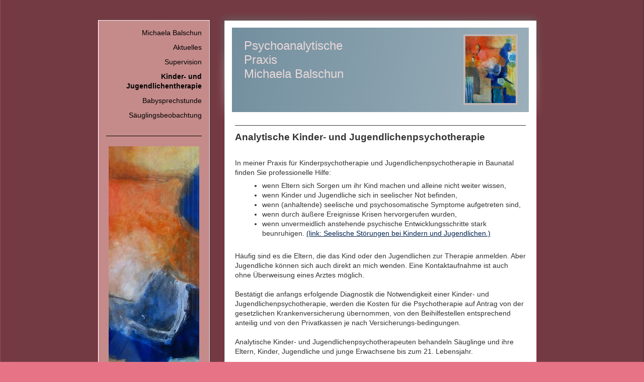

--- FILE ---
content_type: text/html; charset=UTF-8
request_url: https://www.praxis-balschun.de/kinder-und-jugendlichentherapie/
body_size: 6055
content:
<!DOCTYPE html>
<html lang="de-DE"><head>
    <meta charset="utf-8"/>
    <link rel="dns-prefetch preconnect" href="https://u.jimcdn.com/" crossorigin="anonymous"/>
<link rel="dns-prefetch preconnect" href="https://assets.jimstatic.com/" crossorigin="anonymous"/>
<link rel="dns-prefetch preconnect" href="https://image.jimcdn.com" crossorigin="anonymous"/>
<meta http-equiv="X-UA-Compatible" content="IE=edge"/>
<meta name="description" content="Es gehört zum Heranwachsen von Kindern und Jugendlichen, dass Störungen auftreten. Nehmen Ängste, Verstimmungen oder Rückzug zu empfiehlt es sich Kontakt zu einem Therapeuten aufzunehmen."/>
<meta name="robots" content="index, follow, archive"/>
<meta property="st:section" content="Es gehört zum Heranwachsen von Kindern und Jugendlichen, dass Störungen auftreten. Nehmen Ängste, Verstimmungen oder Rückzug zu empfiehlt es sich Kontakt zu einem Therapeuten aufzunehmen."/>
<meta name="generator" content="Jimdo Creator"/>
<meta name="twitter:title" content="Kinder- und Jugendlichentherapie"/>
<meta name="twitter:description" content="Es gehört zum Heranwachsen von Kindern und Jugendlichen, dass Störungen auftreten. Nehmen Ängste, Verstimmungen oder Rückzug zu empfiehlt es sich Kontakt zu einem Therapeuten aufzunehmen."/>
<meta name="twitter:card" content="summary_large_image"/>
<meta property="og:url" content="http://www.praxis-balschun.de/kinder-und-jugendlichentherapie/"/>
<meta property="og:title" content="Kinder- und Jugendlichentherapie"/>
<meta property="og:description" content="Es gehört zum Heranwachsen von Kindern und Jugendlichen, dass Störungen auftreten. Nehmen Ängste, Verstimmungen oder Rückzug zu empfiehlt es sich Kontakt zu einem Therapeuten aufzunehmen."/>
<meta property="og:type" content="website"/>
<meta property="og:locale" content="de_DE"/>
<meta property="og:site_name" content="Praxis für Psychotherapie (Kinder, Jugendliche, Eltern) und Supervision- Baunatal"/><title>Kinder- und Jugendlichentherapie - Praxis für Psychotherapie (Kinder, Jugendliche, Eltern) und Supervision- Baunatal</title>
<link rel="icon" type="image/png" href="[data-uri]"/>
    
<link rel="canonical" href="https://www.praxis-balschun.de/kinder-und-jugendlichentherapie/"/>

        <script src="https://assets.jimstatic.com/ckies.js.7c38a5f4f8d944ade39b.js"></script>

        <script src="https://assets.jimstatic.com/cookieControl.js.b05bf5f4339fa83b8e79.js"></script>
    <script>window.CookieControlSet.setToOff();</script>

    <style>html,body{margin:0}.hidden{display:none}.n{padding:5px}#emotion-header{position:relative}#emotion-header-logo,#emotion-header-title{position:absolute}</style>

        <link href="https://u.jimcdn.com/cms/o/s5c22166d01e10bf5/layout/le7dc8d4dbf343f68/css/main.css?t=1768571070" rel="stylesheet" type="text/css" id="jimdo_main_css"/>
    <link href="https://u.jimcdn.com/cms/o/s5c22166d01e10bf5/layout/le7dc8d4dbf343f68/css/layout.css?t=1481798907" rel="stylesheet" type="text/css" id="jimdo_layout_css"/>
    <link href="https://u.jimcdn.com/cms/o/s5c22166d01e10bf5/layout/le7dc8d4dbf343f68/css/font.css?t=1768571070" rel="stylesheet" type="text/css" id="jimdo_font_css"/>
<script>     /* <![CDATA[ */     /*!  loadCss [c]2014 @scottjehl, Filament Group, Inc.  Licensed MIT */     window.loadCSS = window.loadCss = function(e,n,t){var r,l=window.document,a=l.createElement("link");if(n)r=n;else{var i=(l.body||l.getElementsByTagName("head")[0]).childNodes;r=i[i.length-1]}var o=l.styleSheets;a.rel="stylesheet",a.href=e,a.media="only x",r.parentNode.insertBefore(a,n?r:r.nextSibling);var d=function(e){for(var n=a.href,t=o.length;t--;)if(o[t].href===n)return e.call(a);setTimeout(function(){d(e)})};return a.onloadcssdefined=d,d(function(){a.media=t||"all"}),a};     window.onloadCSS = function(n,o){n.onload=function(){n.onload=null,o&&o.call(n)},"isApplicationInstalled"in navigator&&"onloadcssdefined"in n&&n.onloadcssdefined(o)}     /* ]]> */ </script>     <script>
// <![CDATA[
onloadCSS(loadCss('https://assets.jimstatic.com/web_oldtemplate.css.d393d7df0e0c7cad1d200e41d59a2045.css') , function() {
    this.id = 'jimdo_web_css';
});
// ]]>
</script>
<link href="https://assets.jimstatic.com/web_oldtemplate.css.d393d7df0e0c7cad1d200e41d59a2045.css" rel="preload" as="style"/>
<noscript>
<link href="https://assets.jimstatic.com/web_oldtemplate.css.d393d7df0e0c7cad1d200e41d59a2045.css" rel="stylesheet"/>
</noscript>
    <script>
    //<![CDATA[
        var jimdoData = {"isTestserver":false,"isLcJimdoCom":false,"isJimdoHelpCenter":false,"isProtectedPage":false,"cstok":"","cacheJsKey":"7093479d026ccfbb48d2a101aeac5fbd70d2cc12","cacheCssKey":"7093479d026ccfbb48d2a101aeac5fbd70d2cc12","cdnUrl":"https:\/\/assets.jimstatic.com\/","minUrl":"https:\/\/assets.jimstatic.com\/app\/cdn\/min\/file\/","authUrl":"https:\/\/a.jimdo.com\/","webPath":"https:\/\/www.praxis-balschun.de\/","appUrl":"https:\/\/a.jimdo.com\/","cmsLanguage":"de_DE","isFreePackage":false,"mobile":false,"isDevkitTemplateUsed":false,"isTemplateResponsive":false,"websiteId":"s5c22166d01e10bf5","pageId":471994210,"packageId":2,"shop":{"deliveryTimeTexts":{"1":"1 - 3 Tage Lieferzeit","2":"3 - 5 Tage Lieferzeit","3":"5 - 8 Tage Lieferzeit"},"checkoutButtonText":"Zur Kasse","isReady":false,"currencyFormat":{"pattern":"#,##0.00 \u00a4","convertedPattern":"#,##0.00 $","symbols":{"GROUPING_SEPARATOR":".","DECIMAL_SEPARATOR":",","CURRENCY_SYMBOL":"\u20ac"}},"currencyLocale":"de_DE"},"tr":{"gmap":{"searchNotFound":"Die angegebene Adresse konnte nicht gefunden werden.","routeNotFound":"Die Anfahrtsroute konnte nicht berechnet werden. M\u00f6gliche Gr\u00fcnde: Die Startadresse ist zu ungenau oder zu weit von der Zieladresse entfernt."},"shop":{"checkoutSubmit":{"next":"N\u00e4chster Schritt","wait":"Bitte warten"},"paypalError":"Da ist leider etwas schiefgelaufen. Bitte versuche es erneut!","cartBar":"Zum Warenkorb","maintenance":"Dieser Shop ist vor\u00fcbergehend leider nicht erreichbar. Bitte probieren Sie es sp\u00e4ter noch einmal.","addToCartOverlay":{"productInsertedText":"Der Artikel wurde dem Warenkorb hinzugef\u00fcgt.","continueShoppingText":"Weiter einkaufen","reloadPageText":"neu laden"},"notReadyText":"Dieser Shop ist noch nicht vollst\u00e4ndig eingerichtet.","numLeftText":"Mehr als {:num} Exemplare dieses Artikels sind z.Z. leider nicht verf\u00fcgbar.","oneLeftText":"Es ist leider nur noch ein Exemplar dieses Artikels verf\u00fcgbar."},"common":{"timeout":"Es ist ein Fehler aufgetreten. Die von dir ausgew\u00e4hlte Aktion wurde abgebrochen. Bitte versuche es in ein paar Minuten erneut."},"form":{"badRequest":"Es ist ein Fehler aufgetreten: Die Eingaben konnten leider nicht \u00fcbermittelt werden. Bitte versuche es sp\u00e4ter noch einmal!"}},"jQuery":"jimdoGen002","isJimdoMobileApp":false,"bgConfig":null,"bgFullscreen":null,"responsiveBreakpointLandscape":767,"responsiveBreakpointPortrait":480,"copyableHeadlineLinks":false,"tocGeneration":false,"googlemapsConsoleKey":false,"loggingForAnalytics":false,"loggingForPredefinedPages":false,"isFacebookPixelIdEnabled":false,"userAccountId":"7e94582f-848d-47aa-85d7-5891ac5b1e34"};
    // ]]>
</script>

     <script> (function(window) { 'use strict'; var regBuff = window.__regModuleBuffer = []; var regModuleBuffer = function() { var args = [].slice.call(arguments); regBuff.push(args); }; if (!window.regModule) { window.regModule = regModuleBuffer; } })(window); </script>
    <script src="https://assets.jimstatic.com/web.js.24f3cfbc36a645673411.js" async="true"></script>
    <script src="https://assets.jimstatic.com/at.js.62588d64be2115a866ce.js"></script>
<meta name="Keywords" content="Hebammen, Erzieher, Kindergärtnerinnen, Kinderkrankenschwestern, Pfleger, Kinderärzte, Sozialpädagogen, Pädagogen, Psychotherapeuten, Tagesmütter, Tagesväter," analytische="" kinder-und=""/>
    
</head>

<body class="body cc-page cc-pagemode-default cc-content-parent" id="page-471994210">

<div id="cc-inner" class="cc-content-parent"><div id="container" class="cc-content-parent">

	<div id="navigation" class="altcolor">
		<div class="gutter">
			<div data-container="navigation"><div class="j-nav-variant-standard"><ul id="mainNav1" class="mainNav1"><li id="cc-nav-view-473747910"><a href="/" class="level_1"><span>Michaela Balschun</span></a></li><li id="cc-nav-view-2303262396"><a href="/aktuelles/" class="level_1"><span>Aktuelles</span></a></li><li id="cc-nav-view-471994410"><a href="/supervision/" class="level_1"><span>Supervision</span></a></li><li id="cc-nav-view-471994210"><a href="/kinder-und-jugendlichentherapie/" class="current level_1"><span>Kinder- und Jugendlichentherapie</span></a></li><li id="cc-nav-view-471994310"><a href="/babysprechstunde/" class="level_1"><span>Babysprechstunde</span></a></li><li id="cc-nav-view-461434010"><a href="/säuglingsbeobachtung/" class="level_1"><span>Säuglingsbeobachtung</span></a></li></ul></div></div>
		</div>
		<div class="gutter">
			<div data-container="sidebar"><div id="cc-matrix-640095310"><div id="cc-m-2747780010" class="j-module n j-hr ">    <div class="hr"></div>
</div><div id="cc-m-5133279210" class="j-module n j-text "></div><div id="cc-m-2747518110" class="j-module n j-imageSubtitle "><figure class="cc-imagewrapper cc-m-image-align-3">
<img srcset="https://image.jimcdn.com/cdn-cgi/image/width=180%2Cheight=10000%2Cfit=contain%2Cformat=jpg%2C/app/cms/storage/image/path/s5c22166d01e10bf5/image/ibd6e1fb1cde694c8/version/1279801472/image.jpg 180w, https://image.jimcdn.com/cdn-cgi/image/width=320%2Cheight=10000%2Cfit=contain%2Cformat=jpg%2C/app/cms/storage/image/path/s5c22166d01e10bf5/image/ibd6e1fb1cde694c8/version/1279801472/image.jpg 320w, https://image.jimcdn.com/cdn-cgi/image/width=360%2Cheight=10000%2Cfit=contain%2Cformat=jpg%2C/app/cms/storage/image/path/s5c22166d01e10bf5/image/ibd6e1fb1cde694c8/version/1279801472/image.jpg 360w" sizes="(min-width: 180px) 180px, 100vw" id="cc-m-imagesubtitle-image-2747518110" src="https://image.jimcdn.com/cdn-cgi/image/width=180%2Cheight=10000%2Cfit=contain%2Cformat=jpg%2C/app/cms/storage/image/path/s5c22166d01e10bf5/image/ibd6e1fb1cde694c8/version/1279801472/image.jpg" alt="" class="" data-src-width="373" data-src-height="1500" data-src="https://image.jimcdn.com/cdn-cgi/image/width=180%2Cheight=10000%2Cfit=contain%2Cformat=jpg%2C/app/cms/storage/image/path/s5c22166d01e10bf5/image/ibd6e1fb1cde694c8/version/1279801472/image.jpg" data-image-id="1961066210"/>    

</figure>

<div class="cc-clear"></div>
<script id="cc-m-reg-2747518110">// <![CDATA[

    window.regModule("module_imageSubtitle", {"data":{"imageExists":true,"hyperlink":"","hyperlink_target":"","hyperlinkAsString":"","pinterest":"0","id":2747518110,"widthEqualsContent":"0","resizeWidth":"180","resizeHeight":724},"id":2747518110});
// ]]>
</script></div><div id="cc-m-5133285510" class="j-module n j-text "></div><div id="cc-m-2693128410" class="j-module n j-hr ">    <div class="hr"></div>
</div><div id="cc-m-5658539510" class="j-module n j-text "></div><div id="cc-m-5241061810" class="j-module n j-text "></div></div></div>
		</div>
	</div>	
	

	<div id="verlauf" class="cc-content-parent">
		<div id="header">
			
<div id="emotion-header" data-action="emoHeader" style="background: #608092;width: 590px; height: 168px;">
            <a href="https://www.praxis-balschun.de/" style="border: 0; text-decoration: none; cursor: pointer;">
    
    <img src="https://u.jimcdn.com/cms/o/s5c22166d01e10bf5/emotion/crop/header.png?t=1279801475" id="emotion-header-img" alt=""/>



        <img id="emotion-header-logo" src="https://image.jimcdn.com/cdn-cgi/image/width=100%2Cheight=133%2Cfit=contain%2Cformat=jpg%2C/app/cms/storage/image/path/s5c22166d01e10bf5/logo/version/1284117030/image.jpg" alt="" style="left: 78%; top: 8%;                 border: 4px solid #beb4b4;                  padding: 0px;                  background: #FFF;              "/>
    


    <strong id="emotion-header-title" style="             left: 4%;             top: 13%;             font:  normal 24px/120% Verdana, Arial, Helvetica, sans-serif;             color: #E9D8D8;                         ">Psychoanalytische
Praxis
Michaela Balschun</strong>
            </a>
        </div>


		</div>
	
		<div id="content" class="cc-content-parent">	
			<div class="gutter cc-content-parent">
					<div id="content_area" data-container="content"><div id="content_start"></div>
        
        <div id="cc-matrix-651019510"><div id="cc-m-2753767310" class="j-module n j-hr ">    <div class="hr"></div>
</div><div id="cc-m-2753768310" class="j-module n j-header "><h1 class="" id="cc-m-header-2753768310">Analytische Kinder- und Jugendlichenpsychotherapie</h1></div><div id="cc-m-5683332210" class="j-module n j-text "><p>
     
</p>

<p>
    In meiner Praxis für Kinderpsychotherapie und Jugendlichenpsychotherapie in Baunatal finden Sie professionelle Hilfe: 
</p>

<ul>
    <li>wenn Eltern sich Sorgen um ihr Kind machen und alleine nicht weiter wissen,
    </li>

    <li>wenn Kinder und Jugendliche sich in seelischer Not befinden,
    </li>

    <li>wenn (anhaltende) seelische und psychosomatische Symptome aufgetreten sind,
    </li>

    <li>wenn durch äußere Ereignisse Krisen hervorgerufen wurden,
    </li>

    <li>wenn unvermeidlich anstehende psychische Entwicklungsschritte stark beunruhigen. <a href="/hilfe/">(link: Seelische Störungen bei Kindern und Jugendlichen.)</a>
    </li>
</ul>

<p>
     
</p>

<p>
    Häufig sind es die Eltern, die das Kind oder den Jugendlichen zur Therapie anmelden. Aber Jugendliche können sich auch direkt an mich wenden. Eine Kontaktaufnahme ist auch ohne Überweisung eines
    Arztes möglich.
</p>

<p>
     
</p>

<p>
    Bestätigt die anfangs erfolgende Diagnostik die Notwendigkeit einer Kinder- und Jugendlichenpsychotherapie, werden die Kosten für die Psychotherapie auf Antrag von der gesetzlichen
    Krankenversicherung übernommen, von den Beihilfestellen entsprechend anteilig und von den Privatkassen je nach Versicherungs-bedingungen.
</p>

<p>
     
</p>

<p>
    Analytische Kinder- und Jugendlichenpsychotherapeuten behandeln Säuglinge und ihre Eltern, Kinder, Jugendliche und junge Erwachsene bis zum 21. Lebensjahr.
</p>

<p>
     
</p>

<p>
     
</p>

<p>
     
</p>

<p>
     
</p>

<p>
     
</p>

<p>
     
</p>

<p>
     
</p></div></div>
        
        </div>
					<div id="footer">
						<div class="gutter">
							<div id="contentfooter" data-container="footer">

    
    <div class="leftrow">
        <a href="/about/">Impressum</a> | <a href="//www.praxis-balschun.de/j/privacy">Datenschutz</a> | <a href="/sitemap/">Sitemap</a>    </div>

    <div class="rightrow">
            
    <span class="loggedout">
        <a rel="nofollow" id="login" href="/login">Anmelden</a>
    </span>

<span class="loggedin">
    <a rel="nofollow" id="logout" target="_top" href="https://cms.e.jimdo.com/app/cms/logout.php">
        Abmelden    </a>
    |
    <a rel="nofollow" id="edit" target="_top" href="https://a.jimdo.com/app/auth/signin/jumpcms/?page=471994210">Bearbeiten</a>
</span>
        </div>

    
</div>

						</div>
					</div>				
			</div>	
		</div>	
	</div>
	
	
</div>
</div>    <script type="text/javascript">
//<![CDATA[
addAutomatedTracking('creator.website', track_anon);
//]]>
</script>
    
<div id="loginbox" class="hidden">

    <div id="loginbox-header">

    <a class="cc-close" title="Dieses Element zuklappen" href="#">zuklappen</a>

    <div class="c"></div>

</div>

<div id="loginbox-content">

        <div id="resendpw"></div>

        <div id="loginboxOuter"></div>
    </div>
</div>
<div id="loginbox-darklayer" class="hidden"></div>
<script>// <![CDATA[

    window.regModule("web_login", {"url":"https:\/\/www.praxis-balschun.de\/","pageId":471994210});
// ]]>
</script>




</body>
</html>


--- FILE ---
content_type: text/css; charset=UTF-8
request_url: https://u.jimcdn.com/cms/o/s5c22166d01e10bf5/layout/le7dc8d4dbf343f68/css/layout.css?t=1481798907
body_size: 346
content:
.body { text-align:center;  }


/*  CSS Layout  
----------------------------------------------- */

div#container {
	width:890px;
	margin:0 auto; 
	text-align:left;
	padding:20px 0 0 0;
}

div#header { 
	padding:35px 34px 0px 34px;
}

div#navigation {
	float:left;
	width:220px;
	margin:20px 0 0 0;
	text-align:right;
	background-color: #C58B8B;
	border: white solid 1px;	
}

div#navigation .gutter { padding:10px;}


div#verlauf
{
	float:right;
	width:658px;	
	margin-bottom:50px;
	background:url(https://u.jimcdn.com/cms/o/layout/le7dc8d4dbf343f68/img/verlauf_bg.png) no-repeat top right;	
}


* html div#verlauf 
{ 
	background:none;
	filter:progid:DXImageTransform.Microsoft.AlphaImageLoader(enabled='true', sizingMethod='crop', src='https://u.jimcdn.com/cms/o/layout/le7dc8d4dbf343f68/img/verlauf_bg.png'); 
}


div#content {
	width:658px;
	background: url(https://u.jimcdn.com/cms/o/layout/le7dc8d4dbf343f68/img/content_bg.gif) repeat-y;
	margin-bottom:50px; 
	float:left;
}

div#content .gutter { padding:20px 35px 15px 35px; }

div#footer {
	clear:both;
	margin-top:50px;
}


div#footer div.gutter {
	padding:5px;
}


/*  MainNav Level 1
----------------------------------------------- */

ul.mainNav1 {
	text-align: right;
	margin:0 0 0px 0;
	padding:0;
	
}

ul.mainNav2,
ul.mainNav3 {
	margin:0;
	padding: 0;
}


ul.mainNav1 li,
ul.mainNav2 li,
ul.mainNav3 li {
	display: inline;
	margin: 0;	
	padding: 0;
}


ul.mainNav1 li a,
ul.mainNav1 li a:visited,
ul.mainNav2 li a,
ul.mainNav2 li a:visited,
ul.mainNav3 li a,
ul.mainNav3 li a:visited {
	text-decoration: none;
	display: block;
}


ul.mainNav1 li a, ul.mainNav1 li a:visited { padding:5px 5px 5px 4px; }
ul.mainNav2 li a, ul.mainNav2 li a:visited { padding:4px 25px 4px 3px; }
ul.mainNav3 li a, ul.mainNav3 li a:visited { padding:4px 35px 4px 3px; }


ul.mainNav1 li a:hover,
ul.mainNav2 li a:hover,
ul.mainNav3 li a:hover { font-weight:bold; }

ul.mainNav1 li a.current,
ul.mainNav2 li a.current,
ul.mainNav3 li a.current { font-weight:bold; }


--- FILE ---
content_type: text/css; charset=UTF-8
request_url: https://u.jimcdn.com/cms/o/s5c22166d01e10bf5/layout/le7dc8d4dbf343f68/css/font.css?t=1768571070
body_size: 189
content:
@charset "utf-8";



body {}

body, p, table, td
{
    font:normal 14px/140% Verdana, Arial, Helvetica, sans-serif;
    color:#333333;
}

input, textarea
{
    font:normal 14px/140% Verdana, Arial, Helvetica, sans-serif;
}

h1
{
    font:normal normal bold 19px/140% Verdana, Arial, Helvetica, sans-serif;
    color:#333333;
    
}

h2
{
    font:normal normal bold 15px/140% Verdana, Arial, Helvetica, sans-serif;
    color:#333333;
    
}

h3
{
    font:normal normal bold 12px/140% Verdana, Arial, Helvetica, sans-serif;
    color:#666666;
    
}

a:link,
a:visited
{
    text-decoration: underline; /* fix */
    color:#00234F;
}

a:active,
a:hover
{
    text-decoration:none; /* fix */
    color: #00234F;
}

div.hr
{
    border-bottom-style:solid;
    border-bottom-width:1px; /* fix */
    border-color: #333333;
    height: 1px;
}
/*  alternative */

.altcolor,
.altcolor p { color:#000000;}

.altcolor h1 {color:#000000; }
.altcolor h2 {color:#000000; }
.altcolor h3 {color:#EEEEEE; }

.altcolor a:link,
.altcolor a:visited { color:#000000; }

.altcolor a:active, 
.altcolor a:hover { color:#000000; }

.altcolor div.hr {border-color: #000000;}
